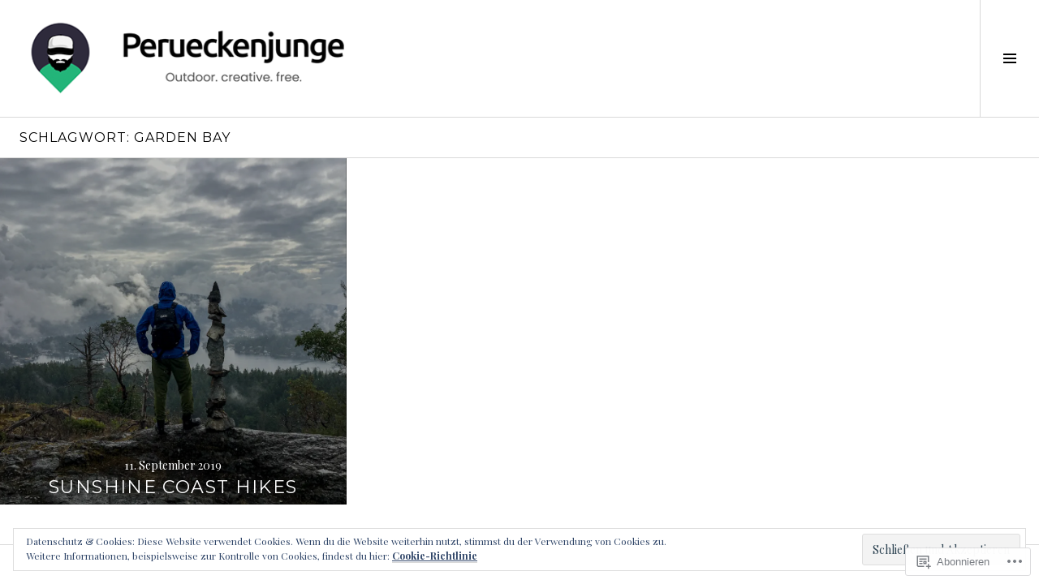

--- FILE ---
content_type: text/css;charset=utf-8
request_url: https://s0.wp.com/?custom-css=1&csblog=6wW1Z&cscache=6&csrev=18
body_size: -77
content:
.jp-carousel-light a.jp-carousel-image-download{display:none}.jp-carousel-light .jp-carousel-image-meta{background:none !important;border-bottom:none !important;border-left:none !important;border-right:none !important}